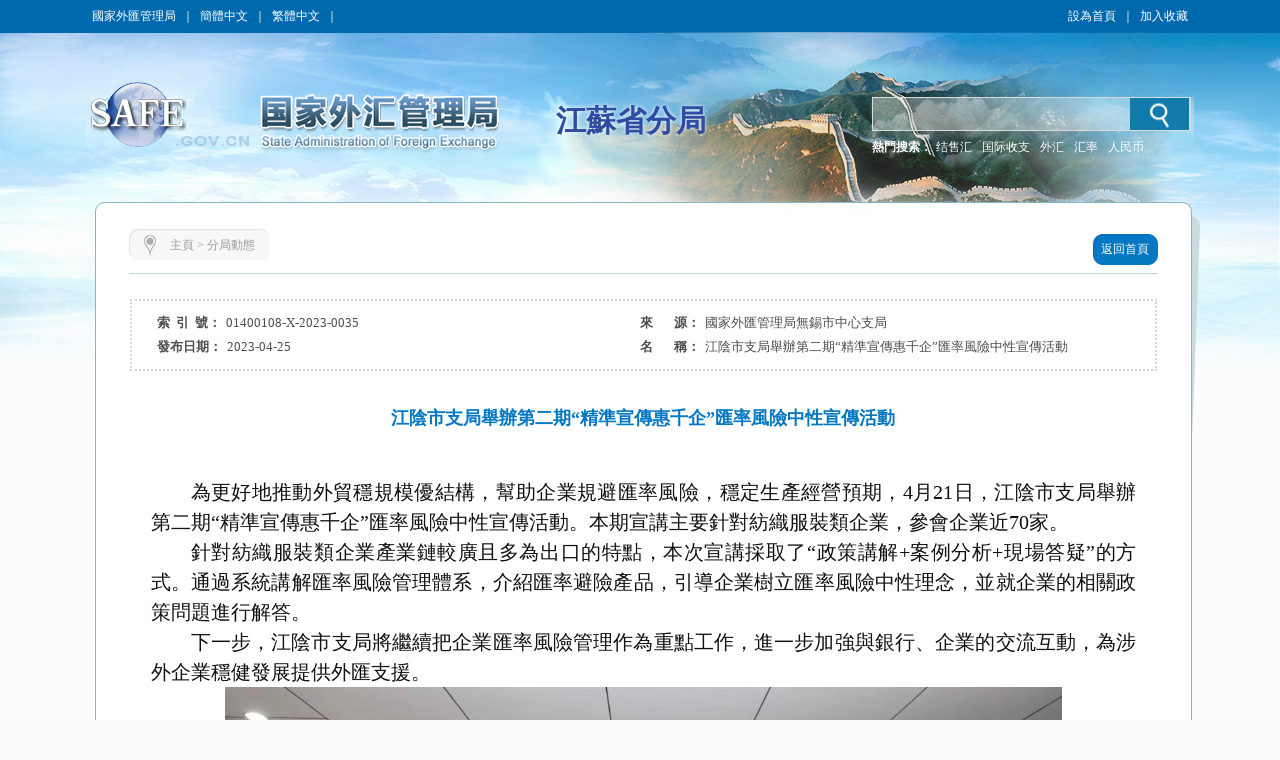

--- FILE ---
content_type: text/html;charset=UTF-8
request_url: http://www.safe.gov.cn/big5/big5/www.safe.gov.cn:443/jiangsu/2023/0425/950.html
body_size: 5711
content:
<!DOCTYPE html ><html xmlns="http://www.w3.org/1999/xhtml"><head> 
  <meta http-equiv="Content-Type" content="text/html; charset=utf-8"> 
  <meta http-equiv="X-UA-Compatible" content="IE=EmulateIE8"> 
  <meta name="renderer" content="webkit"> 
    <meta name="ColumnName" content="國家外匯管理局江蘇省分局">
  <meta name="SiteDomain" content="www.safe.gov.cn/jiangsu">
  <meta name="SiteIDCode" content="網站標識碼bm74040001">
  <meta name="thisColumn" content="分局動態">
  <meta name="columndisplayname" content="分局動態">
  <meta name="ArticleTitle" content="江陰市支局舉辦第二期“精準宣傳惠千企”匯率風險中性宣傳活動">
  <meta name="PubDate" content="2023-04-25">
  <meta name="ContentSource" content="國家外匯管理局無錫市中心支局">
  <meta name="Description" content="為更好地推動外貿穩規模優結構，幫助企業規避匯率風險，穩定生產經營預期，4月21日，江陰市支局舉辦第二期“精準宣傳惠千企”匯率風險中性宣傳活動。本期宣講主要針對紡織服裝類企業，參會企業近70家。" >
  <title>江陰市支局舉辦第二期“精準宣傳惠千企”匯率風險中性宣傳活動_分局動態_江蘇省分局</title> 
  <script src="https://www.safe.gov.cn:443/jiangsu/templateresource/45995f06c43c45378312b80302deb94f/Scripts/swfobject_modified.js" type="text/javascript"></script> 
   <script type="text/javascript" src="https://www.safe.gov.cn:443/jiangsu/templateresource/45995f06c43c45378312b80302deb94f/js/jquery1.42.min.js"></script>
   <script type="text/javascript" src="https://www.safe.gov.cn:443/jiangsu/templateresource/45995f06c43c45378312b80302deb94f/js/common.js"></script>
   <script type="text/javascript" src="https://www.safe.gov.cn:443/jiangsu/templateresource/45995f06c43c45378312b80302deb94f/js/qrcode.js"></script> 
   <script type="text/javascript" src="https://www.safe.gov.cn:443/jiangsu/templateresource/45995f06c43c45378312b80302deb94f/js/html5media.js"></script>
   <script type="text/javascript" src="https://www.safe.gov.cn:443/jiangsu/templateresource/45995f06c43c45378312b80302deb94f/js/html5media.min.js"></script>
  <!--[if IE 6]>
<script type="text/javascript" src="https://www.safe.gov.cn:443/jiangsu/2023/0425/js/png.js"></script>
<script>
  DD_belatedPNG.fix('#tm_1,.tm_2,.tm_3,.tm_4,.dl,.nav_top,.nav_xia,.detail_shadow,.detail_top,.detail');
</script>
<![endif]--> 
  <link rel="stylesheet" type="text/css" href="https://www.safe.gov.cn:443/jiangsu/templateresource/45995f06c43c45378312b80302deb94f/css/basic.css"> 
  <link rel="stylesheet" type="text/css" href="https://www.safe.gov.cn:443/jiangsu/templateresource/45995f06c43c45378312b80302deb94f/css/style.css"> 
 <style type="text/css" media="screen">#FlashID {visibility:hidden}</style><style type="text/css" media="screen">#FlashID2 {visibility:hidden}</style></head> 
 <body> 
  <div class="top">
		<script type="text/javascript" src="https://www.safe.gov.cn:443/jiangsu/templateresource/45995f06c43c45378312b80302deb94f/js/banner.js"></script>
		<script type="text/javascript" src="https://www.safe.gov.cn:443/jiangsu/templateresource/45995f06c43c45378312b80302deb94f/js/sprite.js"></script>
		<link rel="stylesheet" type="text/css" href="https://www.safe.gov.cn:443/aidao.css">

		<div class="top_c">
			<span><a href="https://www.safe.gov.cn:443/safe/index.html" noconvert>國家外匯管理局</a>｜<a href="https://www.safe.gov.cn:443/jiangsu/" noconvert>簡體中文</a>｜<a href="https://www.safe.gov.cn:443/big5/"
				objid="30" noconvert id="big5Link">繁體中文</a>｜<a basehref="/www/login/loginForm" href="https://www.safe.gov.cn:443/jiangsu/2023/0425/950.html" id="asone" noconvert>用戶登錄</a></span> <span style="float: right;"><a href="javascript:void(0)" class="swsy" style="float: left;"
				onClick="SetHome(window.location,document.title)">設為首頁</a><span class="sxx" style="float: left;">｜</span><a href="javascript:void(0)" class="scc"
				style="float: left;" onclick="AddFavorite(window.location,document.title)">加入收藏</a></span>
		</div>
		<img src="https://www.safe.gov.cn:443/jiangsu/templateresource/45995f06c43c45378312b80302deb94f/images/bg_blue_02.jpg" class="img">
	</div> 
  <div class="banner">
		<img src="https://www.safe.gov.cn:443/jiangsu/templateresource/45995f06c43c45378312b80302deb94f/images/cloud.png" class="cloud1" alt="">
    	<img src="https://www.safe.gov.cn:443/jiangsu/templateresource/45995f06c43c45378312b80302deb94f/images/cloud.png" class="cloud2" alt=""> 
		<div class="banner_swf tm_2">
			<!-- <object id="FlashID" classid="clsid:D27CDB6E-AE6D-11cf-96B8-444553540000" style="visibility: inherit;" height="217" width="1108">
				<param name="movie" value="cloud.swf" th:value="@{/templateresource/45995f06c43c45378312b80302deb94f/cloud.swf}">
				<param name="quality" value="high">
				<param name="wmode" value="transparent">
				<param name="swfversion" value="6.0.35.0">
				<param name="expressinstall" value="Scripts/expressInstall.swf">
				[if !IE]>
				<object type="application/x-shockwave-flash" data="cloud.swf" th:data="@{/templateresource/45995f06c43c45378312b80302deb94f/cloud.swf}" height="217"
					width="1108">
					<![endif]
					<param name="quality" value="high">
					<param name="wmode" value="transparent">
					<param name="swfversion" value="6.0.35.0">
					<param name="expressinstall" value="Scripts/expressInstall.swf" th:value="@{/templateresource/45995f06c43c45378312b80302deb94f/Scripts/expressInstall.swf}">
				</object>
				<![endif]
			</object> -->
		</div>
		<div class="logo tm_3">
			<!-- <img src="https://www.safe.gov.cn:443/jiangsu/2023/0425/star.png" class="star" alt="" th:src="@{/templateresource/45995f06c43c45378312b80302deb94f/images/star.png}"> -->
			<object id="FlashID2" classid="clsid:D27CDB6E-AE6D-11cf-96B8-444553540000" style="visibility: inherit;display: none;">
				<param name="movie" value="/jiangsu/templateresource/45995f06c43c45378312b80302deb94f/banner.swf">
				<param name="quality" value="high">
				<param name="wmode" value="transparent">
				<param name="swfversion" value="6.0.35.0">
				<param name="expressinstall" value="Scripts/expressInstall.swf">
			</object>
		</div>
		<div class="fj_mc">江蘇省分局</div>
		<div class="search">
			<script type="text/javascript">
		      $(function(){
		    	  var siteid="jiangsu";
		    	  $("#siteid").val(siteid);
		      })
	      	</script>
			<div class="search_in">
				<form action="/jiangsu/search/index.html" method="get"
					onsubmit="if(document.getElementById('title').value==''){alert('請輸入檢索內容！');return false;}">
					<input name="q" id="title"> 
					<input id="siteid" type="hidden" name="siteid" value="" />
					<input type="hidden" name="order" id="order" value="releasetime"/>
					<input class="btn" value="" type="submit">
				</form>
			</div>
			<div class="search_word">
				<span style="color: #fff; font-weight: bold;">熱門搜索：</span> <span class="hot" id="searchHot"> <!-- <a href="">戰略性決策</a> <a href="">規範性檔案</a>
					<a href="">人民幣匯率中間價</a>-->
				</span>

			</div>
		</div>
	</div> 
  <div class="main_m" style="padding-bottom:81px;"> 
   <div class="main"> 
    <div class="detail"> 
     <div class="detail_shadow"></div> 
     <div class="detail_top"></div> 
     <div class="detail_con"> 
      <div class="dqwz"> 
       <div class="dqwz1"></div> 
       <div class="dqwz2"> 
        <i><img src="https://www.safe.gov.cn:443/jiangsu/templateresource/45995f06c43c45378312b80302deb94f/images/wz_15.jpg"></i> 
        <span>
<a href="/big5/big5/www.safe.gov.cn:443/jiangsu/index.html">主頁</a> >
<a href="/big5/big5/www.safe.gov.cn:443/jiangsu/fjdt/index.html">分局動態</a></span> 
       </div> 
       <div class="dqwz3"></div> 
       <div class="return">
        <a href="/big5/big5/www.safe.gov.cn:443/jiangsu/index.html"><span class="return1"></span><span class="return2">返回首頁</span><span class="return3"></span></a>
       </div> 
      </div> 
      <div class="condition"> 
       <ul> 
        <li id="syh_li"> 
         <dt>
          索  引  號：
         </dt> 
         <dd id="syh">01400108-X-2023-0035</dd> </li> 
        <li id="fl_li"> 
         <dt>
          分       類：
         </dt> 
         <dd id="fl"></dd> </li> 
        <li id="ly_li"> 
         <dt>
          來       源：
         </dt> 
         <dd id="ly">國家外匯管理局無錫市中心支局</dd> </li> 
        <li> 
         <dt>
          發布日期：
         </dt> 
         <dd>2023-04-25</dd> </li> 
        <li style="display:flex;"> 
         <dt style=" display:table-cell;">
          名       稱： 
         </dt> 
         <dd style=" display:table-cell;">江陰市支局舉辦第二期“精準宣傳惠千企”匯率風險中性宣傳活動</dd> 
        </li>
         <li id="wh_li"> 
      <dt>
        文       號： 
      </dt> 
      <dd> 
       <span id="wh"></span> 
      </dd><div style="clear:both"></div> </li> 
       </ul> 
       <div style="clear:both;"></div> 
      </div> 
      <div class="detail_tit">江陰市支局舉辦第二期“精準宣傳惠千企”匯率風險中性宣傳活動</div> 
      <div class="detail_content"><p style="margin: 0px; padding: 0px; font-family: &quot;Times New Roman&quot;; line-height: 25.2px; clear: both; word-break: normal; color: rgb(17, 17, 17); font-style: normal; font-variant-ligatures: normal; font-variant-caps: normal; font-weight: normal; letter-spacing: normal; orphans: 2; text-transform: none; white-space: normal; widows: 2; word-spacing: 0px; -webkit-text-stroke-width: 0px; background-color: rgb(255, 255, 255); font-size: 10.5pt; text-indent: 30pt; text-align: justify;"><span style="line-height: 30px; font-size: 15pt; font-family: 仿宋;">為更好地推動外貿穩規模優結構，幫助企業規避匯率風險，穩定生產經營預期，4月21日，江陰市支局舉辦第二期“精準宣傳惠千企”匯率風險中性宣傳活動。本期宣講主要針對紡織服裝類企業，參會企業近70家。</span></p><p style="margin: 0px; padding: 0px; font-family: &quot;Times New Roman&quot;; line-height: 25.2px; clear: both; word-break: normal; color: rgb(17, 17, 17); font-style: normal; font-variant-ligatures: normal; font-variant-caps: normal; font-weight: normal; letter-spacing: normal; orphans: 2; text-transform: none; white-space: normal; widows: 2; word-spacing: 0px; -webkit-text-stroke-width: 0px; background-color: rgb(255, 255, 255); font-size: 10.5pt; text-indent: 30pt; text-align: justify;"><span style="line-height: 30px; font-size: 15pt; font-family: 仿宋;">針對紡織服裝類企業產業鏈較廣且多為出口的特點，本次宣講採取了“政策講解+案例分析+現場答疑”的方式。通過系統講解匯率風險管理體系，介紹匯率避險產品，引導企業樹立匯率風險中性理念，並就企業的相關政策問題進行解答。</span></p><p style="margin: 0px; padding: 0px; font-family: &quot;Times New Roman&quot;; line-height: 25.2px; clear: both; word-break: normal; color: rgb(17, 17, 17); font-style: normal; font-variant-ligatures: normal; font-variant-caps: normal; font-weight: normal; letter-spacing: normal; orphans: 2; text-transform: none; white-space: normal; widows: 2; word-spacing: 0px; -webkit-text-stroke-width: 0px; background-color: rgb(255, 255, 255); font-size: 10.5pt; text-indent: 30pt; text-align: justify;"><span style="line-height: 30px; font-size: 15pt; font-family: 仿宋;">下一步，江陰市支局將繼續把企業匯率風險管理作為重點工作，進一步加強與銀行、企業的交流互動，為涉外企業穩健發展提供外匯支援。</span></p><p style="text-align: center"><img src="https://www.safe.gov.cn:443/jiangsu/file/image/20230425/1dcd355028344b31b23ca1fd06029307.jpg" _src="/jiangsu/file/image/20230425/1dcd355028344b31b23ca1fd06029307.jpg" title="dfe4131143ea4b22a46805857b6ae600.jpg" alt="圖片1.jpg" style="width: 837px; height: 487.706px;"/></p></div>
      
      <center>
      <div id="moeCode" class="mhide">
	    <canvas width="160" height="160" style="display: none;">
		</canvas>
	  </div>
	  </center>
       
      <div class="detail_gn" style="padding: 10px 0">
    <!-- BEGIN -->
	<!-- <div class="bdsharebuttonbox" style="float: left;margin: 0 0 0 10px;">
	<span style="float: left;">分享到：</span>
	<a href="/big5/big5/www.safe.gov.cn:443/jiangsu/2023/0425/950.html" class="bds_tsina" data-cmd="tsina" title="分享到新浪微博"></a>
	<a href="/big5/big5/www.safe.gov.cn:443/jiangsu/2023/0425/950.html" class="bds_tqq" data-cmd="tqq" title="分享到騰訊微博"></a>
	<a href="/big5/big5/www.safe.gov.cn:443/jiangsu/2023/0425/950.html" class="bds_people" data-cmd="people" title="分享到人民微博"></a>
	<a href="/big5/big5/www.safe.gov.cn:443/jiangsu/2023/0425/950.html" class="bds_weixin" data-cmd="weixin" title="分享到微信"></a>
	<a href="/big5/big5/www.safe.gov.cn:443/jiangsu/2023/0425/950.html" class="bds_more" data-cmd="more"></a>
	</div> -->
	<script>
	/*<![CDATA[*/ 
	window._bd_share_config={
		"common":{
			"bdSnsKey":{},
			"bdText":"",
			"bdMini":"2",
			"bdMiniList":["mshare","tsina","weixin","people","copy"],
			"bdPic":"",
			"bdStyle":"0",
			"bdSize":"24"
		},
		"share":{}
	};
	(function() {
		var ma = document.createElement('script');
		ma.type = 'text/javascript';
		ma.async = true;
		ma.src = "/static/api/js/share.js?v=89860593.js?cdnversion="+~(-new Date()/36e5);
		var s = document.getElementsByTagName('script')[0];
		s.parentNode.insertBefore(ma, s);
	})();
	/*]]>*/
	</script>
	<!-- END -->
       <span style="float:right;">
       <a href="https://www.safe.gov.cn:443/jiangsu/2023/0425/950.html" onclick="javascript:window.print()">【列印】</a> 
        <a href="https://www.safe.gov.cn:443/jiangsu/2023/0425/950.html" onclick="javascript:window.close()">【關閉】</a> 
       </span> 
      </div> 
     </div> 
    </div> 
    <div style="clear:both;"></div> 
   </div> 
  </div> 
  <div style="background: #004fa1">
  <div class="foot">
		<p>
			<a href="/big5/big5/www.safe.gov.cn:443/jiangsu/flsm/index.html" target="_blank">法律聲明</a> | <a href="/big5/big5/www.safe.gov.cn:443/jiangsu/lxwm/index.html" target="_blank">聯繫我們</a> | <a href="javascript:void(0)" onClick="SetHome(window.location,document.title)">設為首頁</a> | <a href="javascript:void(0)"
				objid="996" onclick="AddFavorite(window.location,document.title)">加入收藏</a>
		</p>
	</div>
   
   <div id="fjdz"><p>國家外匯管理局江蘇省分局主辦 著作權所有 授權轉載 最佳解析度:1280*768</p></div> 
   <div id="fjbs" class="foot1">
	 <p><span>網站標識碼bm74040001</span><a target="_blank" href="http://beian.miit.gov.cn">  京ICP備06017241號</a>  
	 <img src="https://www.safe.gov.cn:443/jiangsu/templateresource/45995f06c43c45378312b80302deb94f/images/guohui.png">
	 <a href="https://beian.mps.gov.cn/#/query/webSearch?code=11040102700061" rel="noreferrer" target="_blank">京公網安備11040102700061</a></p>
	</div>
   
	<div id="bottom">
		<p style="vertical-align: middle; height: 73px;">
			<a href="http://bszs.conac.cn/sitename?method=show&id=0726C5D78EF743C3E053012819AC29BA" target="_blank"><img
				src="/jiangsu/templateresource/45995f06c43c45378312b80302deb94f/images/foot_13.jpg" style="vertical-align: middle;"></a><a id="zhaocuo" href="/big5/big5/zfwzgl.www.gov.cn/exposure/jiucuo.html?site_code=bm74040001&amp;url=http%3A%2F%2Fwww.safe.gov.cn" target="_blank"><img
				src="/jiangsu/templateresource/45995f06c43c45378312b80302deb94f/images/foot_16.jpg" style="vertical-align: middle;"></a>
		</p>
		<script>
/*<![CDATA[*/  
	var CONSTSITEID = "jiangsu";
	var COLUMNID = "fjdt";
	var TID = "c91be0afdf604f0d92122e8b12f58ed7";
	var TYPE="content";
	var RELEASENAME= "\u5218\u73FA";
	var RELEASEID= "liujun320000";
	var TITLE= "\u6C5F\u9634\u5E02\u652F\u5C40\u4E3E\u529E\u7B2C\u4E8C\u671F\u201C\u7CBE\u51C6\u5BA3\u4F20\u60E0\u5343\u4F01\u201D\u6C47\u7387\u98CE\u9669\u4E2D\u6027\u5BA3\u4F20\u6D3B\u52A8";
	var RELEASETIME= "2023-04-25 16:50:27";
	var CATEGORYID= 0;
/*]]>*/
</script>
	<SCRIPT type=text/javascript>
		var _maq = _maq || [];
		_maq.push([ '_setAccount', 'whj' ]);
		var __type = '3';
		__type = (TYPE == 'list' ? '2' : __type);
		__type = (TYPE == 'index' ? '1' : __type);
		_maq.push([ 'type', __type ]);
		_maq.push([ 'site', CONSTSITEID ]);
		_maq.push([ 'catalog', CONSTSITEID ]);
		_maq.push([ 'info', TID ]);
		_maq.push([ 'editor', RELEASEID ]);
		_maq.push([ 'pubtime', RELEASETIME ]);
		(function() {
			var ma = document.createElement('script');
			ma.type = 'text/javascript';
			ma.async = true;
			ma.src = '/stat/s.js';
			var s = document.getElementsByTagName('script')[0];
			s.parentNode.insertBefore(ma, s);
		})();
	</SCRIPT>
	<!-- <script type="text/javascript" th:src="${tongjiURL}"></script> -->
	<script type="text/javascript">
	// 判斷是否是Firefox瀏覽器
   function JudgeBrowser() {
   	var userAgent = navigator.userAgent; // 取得瀏覽器的userAgent字元串
   	var isOpera = userAgent.indexOf("Opera") > -1; // 判斷是否Opera瀏覽器
   	var isIE = userAgent.indexOf("compatible") > -1 && userAgent.indexOf("MSIE") > -1 && !isOpera; // 判斷是否IE瀏覽器
   	var isFF = userAgent.indexOf("Firefox") > -1; // 判斷是否Firefox瀏覽器
   	var isSafari = userAgent.indexOf("Safari") > -1; // 判斷是否Safari瀏覽器
   	var isCE = userAgent.indexOf("Chrome") > -1; // 判斷是否Chrome瀏覽器
   	if (isIE) {
   		var IE5 = IE55 = IE6 = IE7 = IE8 = false;
   		var reIE = new RegExp("MSIE (\\d+\\.\\d+);");
   		reIE.test(userAgent);
   		var fIEVersion = parseFloat(RegExp["$1"]);
   		IE55 = fIEVersion == 5.5;
   		IE6 = fIEVersion == 6.0;
   		IE7 = fIEVersion == 7.0;
   		IE8 = fIEVersion == 8.0;
   		IE9 = fIEVersion == 9.0;
   		if (IE55) {
   			return "IE55";
   		}
   		if (IE6) {
   			return "IE6";
   		}
   		if (IE7) {
   			return "IE7";
   		}
   		if (IE8) {
   			return "IE8";
   		}
   		if (IE9) {
   			return "IE9";
   		}
   	}// isIE end
   	if (isFF) {
   		return "FF";
   	}
   	if (isOpera) {
   		return "Opera";
   	}
   }
   if (JudgeBrowser() == "IE55" || JudgeBrowser() == "IE6" || JudgeBrowser() == "IE7" || JudgeBrowser() == "IE8" || JudgeBrowser() == "IE9") {
		$(".cloud1").attr("style","display:none");	
		$(".cloud2").attr("style","display:none");
	}
   </script>
	</div>
	 
  </div>
  <script type="text/javascript">
swfobject.registerObject("FlashID");
swfobject.registerObject("FlashID2");
</script>   
 <script type="text/javascript">
$(function(){
	contentPageWrap();
});
</script> 
</body></html>
